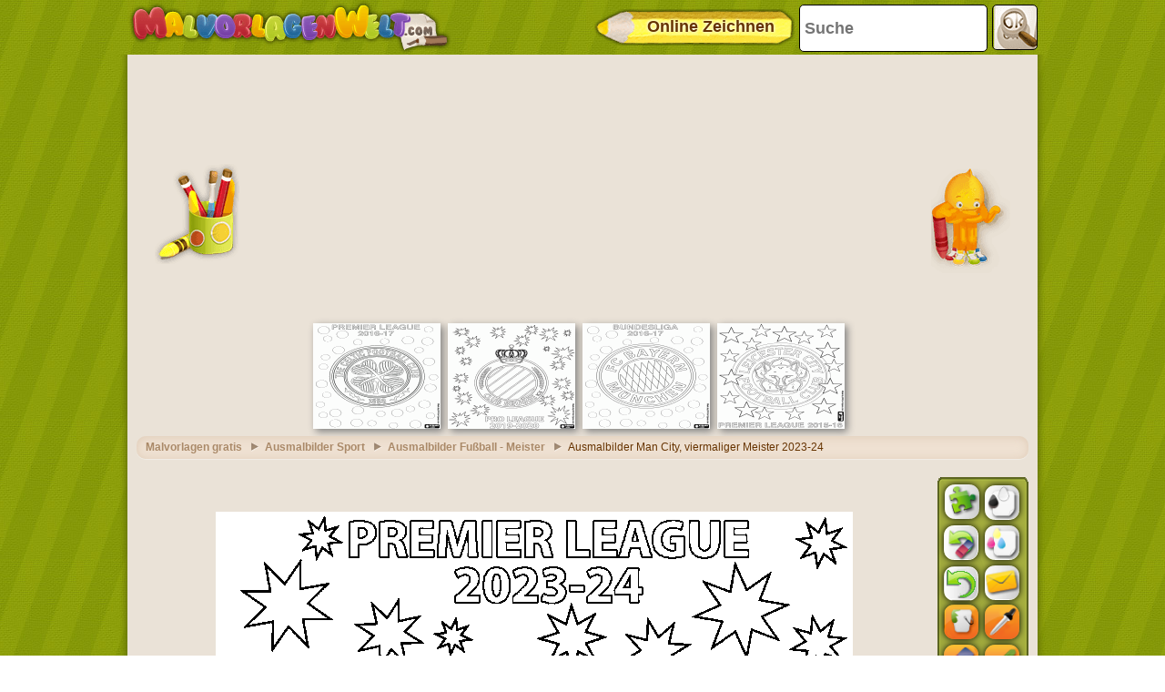

--- FILE ---
content_type: text/html; charset=utf-8
request_url: https://accounts.google.com/o/oauth2/postmessageRelay?parent=https%3A%2F%2Fwww.malvorlagenwelt.com&jsh=m%3B%2F_%2Fscs%2Fabc-static%2F_%2Fjs%2Fk%3Dgapi.lb.en.2kN9-TZiXrM.O%2Fd%3D1%2Frs%3DAHpOoo_B4hu0FeWRuWHfxnZ3V0WubwN7Qw%2Fm%3D__features__
body_size: 164
content:
<!DOCTYPE html><html><head><title></title><meta http-equiv="content-type" content="text/html; charset=utf-8"><meta http-equiv="X-UA-Compatible" content="IE=edge"><meta name="viewport" content="width=device-width, initial-scale=1, minimum-scale=1, maximum-scale=1, user-scalable=0"><script src='https://ssl.gstatic.com/accounts/o/2580342461-postmessagerelay.js' nonce="slvVAgZA0yybCx9XGYJRwQ"></script></head><body><script type="text/javascript" src="https://apis.google.com/js/rpc:shindig_random.js?onload=init" nonce="slvVAgZA0yybCx9XGYJRwQ"></script></body></html>

--- FILE ---
content_type: text/html; charset=utf-8
request_url: https://www.google.com/recaptcha/api2/aframe
body_size: 266
content:
<!DOCTYPE HTML><html><head><meta http-equiv="content-type" content="text/html; charset=UTF-8"></head><body><script nonce="-xEOA_ssi8G1xkyzHpdi1Q">/** Anti-fraud and anti-abuse applications only. See google.com/recaptcha */ try{var clients={'sodar':'https://pagead2.googlesyndication.com/pagead/sodar?'};window.addEventListener("message",function(a){try{if(a.source===window.parent){var b=JSON.parse(a.data);var c=clients[b['id']];if(c){var d=document.createElement('img');d.src=c+b['params']+'&rc='+(localStorage.getItem("rc::a")?sessionStorage.getItem("rc::b"):"");window.document.body.appendChild(d);sessionStorage.setItem("rc::e",parseInt(sessionStorage.getItem("rc::e")||0)+1);localStorage.setItem("rc::h",'1768965894483');}}}catch(b){}});window.parent.postMessage("_grecaptcha_ready", "*");}catch(b){}</script></body></html>

--- FILE ---
content_type: application/javascript; charset=utf-8
request_url: https://fundingchoicesmessages.google.com/f/AGSKWxVU9Yim_-JlJtsjk7lk3U6VC937XQMzqe-QOD5-jCWEd5TWlkNXl1Nc8hS7BysyK6uftvHCk784UKgYSrWP75IC_wkONaDgaoEKFds91pRvNmgHL-TBmmUc8W7FJDnZaNv9XUHjtIJPhhXIttq4caQykxDFlBzWkxx-VtDNgXHdEVC4GS6brB9qQ2dS/_-Online-ad-/adsame./web-ad_/rotatorad300x250./iserver/site=
body_size: -1290
content:
window['13de7ad7-3cae-4b2a-b6d2-5e29d4fe554b'] = true;